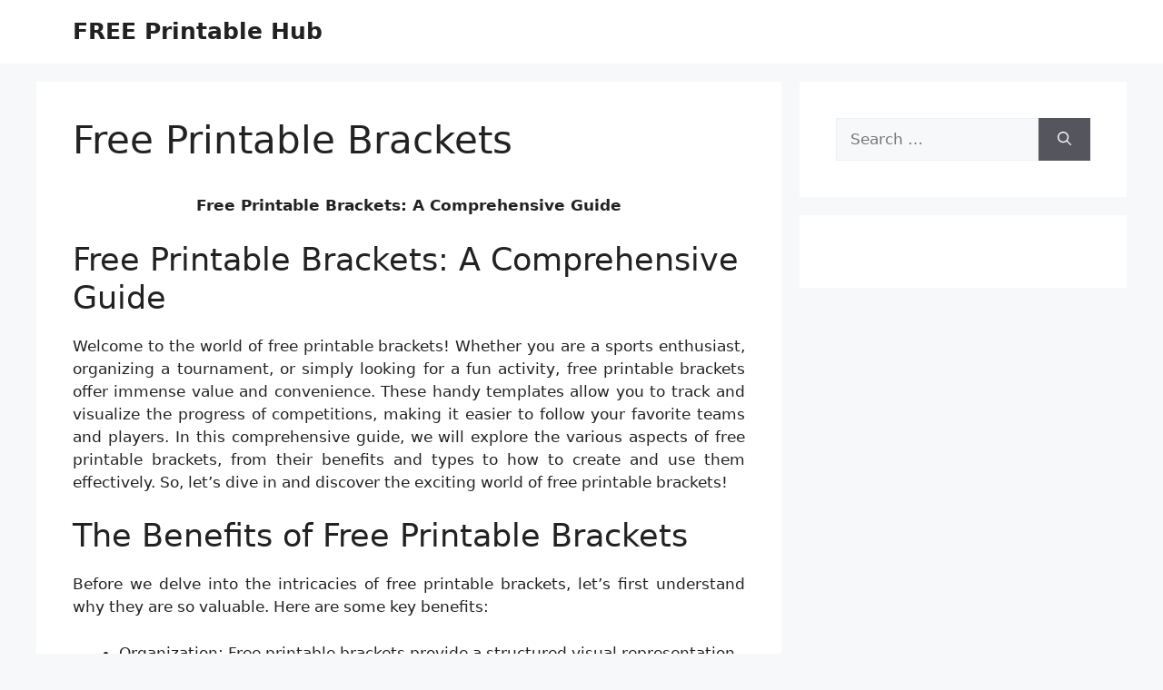

--- FILE ---
content_type: text/html; charset=UTF-8
request_url: https://gracelandbrooklynnewyork.com/free-printable-brackets/
body_size: 12528
content:
<!DOCTYPE html>
<html lang="en-US" prefix="og: https://ogp.me/ns#">
<head>
	<meta charset="UTF-8">
	<meta name="viewport" content="width=device-width, initial-scale=1">
<!-- Search Engine Optimization by Rank Math - https://rankmath.com/ -->
<title>Free Printable Brackets | FREE Printable Hub</title>
<meta name="description" content="Free Printable Brackets: A Comprehensive Guide"/>
<meta name="robots" content="follow, index, max-snippet:-1, max-video-preview:-1, max-image-preview:large"/>
<link rel="canonical" href="https://gracelandbrooklynnewyork.com/free-printable-brackets/" />
<meta property="og:locale" content="en_US" />
<meta property="og:type" content="article" />
<meta property="og:title" content="Free Printable Brackets | FREE Printable Hub" />
<meta property="og:description" content="Free Printable Brackets: A Comprehensive Guide" />
<meta property="og:url" content="https://gracelandbrooklynnewyork.com/free-printable-brackets/" />
<meta property="og:site_name" content="FREE Printable Hub" />
<meta property="article:section" content="Free Printable" />
<meta property="og:updated_time" content="2024-02-16T16:10:01+07:00" />
<meta property="og:image" content="https://gracelandbrooklynnewyork.com/wp-content/uploads/2024/02/free-printable-blank-brackets-template-pdf-free-printables-templates-templates-printable-free.jpg" />
<meta property="og:image:secure_url" content="https://gracelandbrooklynnewyork.com/wp-content/uploads/2024/02/free-printable-blank-brackets-template-pdf-free-printables-templates-templates-printable-free.jpg" />
<meta property="og:image:width" content="735" />
<meta property="og:image:height" content="1103" />
<meta property="og:image:alt" content="Free Printable Blank Brackets Template PDF Free Printables Templates Templates Printable Free" />
<meta property="og:image:type" content="image/jpeg" />
<meta property="article:published_time" content="2023-12-10T09:07:25+07:00" />
<meta property="article:modified_time" content="2024-02-16T16:10:01+07:00" />
<meta name="twitter:card" content="summary_large_image" />
<meta name="twitter:title" content="Free Printable Brackets | FREE Printable Hub" />
<meta name="twitter:description" content="Free Printable Brackets: A Comprehensive Guide" />
<meta name="twitter:image" content="https://gracelandbrooklynnewyork.com/wp-content/uploads/2024/02/free-printable-blank-brackets-template-pdf-free-printables-templates-templates-printable-free.jpg" />
<meta name="twitter:label1" content="Written by" />
<meta name="twitter:data1" content="anneahira" />
<meta name="twitter:label2" content="Time to read" />
<meta name="twitter:data2" content="8 minutes" />
<script type="application/ld+json" class="rank-math-schema">{"@context":"https://schema.org","@graph":[{"@type":["Person","Organization"],"@id":"https://gracelandbrooklynnewyork.com/#person","name":"FREE Printable Hub"},{"@type":"WebSite","@id":"https://gracelandbrooklynnewyork.com/#website","url":"https://gracelandbrooklynnewyork.com","name":"FREE Printable Hub","publisher":{"@id":"https://gracelandbrooklynnewyork.com/#person"},"inLanguage":"en-US"},{"@type":"ImageObject","@id":"https://gracelandbrooklynnewyork.com/wp-content/uploads/2024/02/free-printable-blank-brackets-template-pdf-free-printables-templates-templates-printable-free.jpg","url":"https://gracelandbrooklynnewyork.com/wp-content/uploads/2024/02/free-printable-blank-brackets-template-pdf-free-printables-templates-templates-printable-free.jpg","width":"200","height":"200","inLanguage":"en-US"},{"@type":"BreadcrumbList","@id":"https://gracelandbrooklynnewyork.com/free-printable-brackets/#breadcrumb","itemListElement":[{"@type":"ListItem","position":"1","item":{"@id":"https://gracelandbrooklynnewyork.com","name":"Home"}},{"@type":"ListItem","position":"2","item":{"@id":"https://gracelandbrooklynnewyork.com/free-printable-brackets/","name":"Free Printable Brackets"}}]},{"@type":"WebPage","@id":"https://gracelandbrooklynnewyork.com/free-printable-brackets/#webpage","url":"https://gracelandbrooklynnewyork.com/free-printable-brackets/","name":"Free Printable Brackets | FREE Printable Hub","datePublished":"2023-12-10T09:07:25+07:00","dateModified":"2024-02-16T16:10:01+07:00","isPartOf":{"@id":"https://gracelandbrooklynnewyork.com/#website"},"primaryImageOfPage":{"@id":"https://gracelandbrooklynnewyork.com/wp-content/uploads/2024/02/free-printable-blank-brackets-template-pdf-free-printables-templates-templates-printable-free.jpg"},"inLanguage":"en-US","breadcrumb":{"@id":"https://gracelandbrooklynnewyork.com/free-printable-brackets/#breadcrumb"}},{"@type":"Person","@id":"https://gracelandbrooklynnewyork.com/author/anneahira/","name":"anneahira","url":"https://gracelandbrooklynnewyork.com/author/anneahira/","image":{"@type":"ImageObject","@id":"https://secure.gravatar.com/avatar/171d274714744ae76f805e3a7379581df86db24e94380ad8ffe999fcf52b7ea2?s=96&amp;d=mm&amp;r=g","url":"https://secure.gravatar.com/avatar/171d274714744ae76f805e3a7379581df86db24e94380ad8ffe999fcf52b7ea2?s=96&amp;d=mm&amp;r=g","caption":"anneahira","inLanguage":"en-US"},"sameAs":["https://gracelandbrooklynnewyork.com"]},{"@type":"BlogPosting","headline":"Free Printable Brackets | FREE Printable Hub","datePublished":"2023-12-10T09:07:25+07:00","dateModified":"2024-02-16T16:10:01+07:00","author":{"@id":"https://gracelandbrooklynnewyork.com/author/anneahira/","name":"anneahira"},"publisher":{"@id":"https://gracelandbrooklynnewyork.com/#person"},"description":"Free Printable Brackets: A Comprehensive Guide","name":"Free Printable Brackets | FREE Printable Hub","@id":"https://gracelandbrooklynnewyork.com/free-printable-brackets/#richSnippet","isPartOf":{"@id":"https://gracelandbrooklynnewyork.com/free-printable-brackets/#webpage"},"image":{"@id":"https://gracelandbrooklynnewyork.com/wp-content/uploads/2024/02/free-printable-blank-brackets-template-pdf-free-printables-templates-templates-printable-free.jpg"},"inLanguage":"en-US","mainEntityOfPage":{"@id":"https://gracelandbrooklynnewyork.com/free-printable-brackets/#webpage"}}]}</script>
<!-- /Rank Math WordPress SEO plugin -->

<link rel="alternate" type="application/rss+xml" title="FREE Printable Hub &raquo; Feed" href="https://gracelandbrooklynnewyork.com/feed/" />
<link rel="alternate" type="application/rss+xml" title="FREE Printable Hub &raquo; Comments Feed" href="https://gracelandbrooklynnewyork.com/comments/feed/" />
<link rel="alternate" title="oEmbed (JSON)" type="application/json+oembed" href="https://gracelandbrooklynnewyork.com/wp-json/oembed/1.0/embed?url=https%3A%2F%2Fgracelandbrooklynnewyork.com%2Ffree-printable-brackets%2F" />
<link rel="alternate" title="oEmbed (XML)" type="text/xml+oembed" href="https://gracelandbrooklynnewyork.com/wp-json/oembed/1.0/embed?url=https%3A%2F%2Fgracelandbrooklynnewyork.com%2Ffree-printable-brackets%2F&#038;format=xml" />
<style id='wp-img-auto-sizes-contain-inline-css'>
img:is([sizes=auto i],[sizes^="auto," i]){contain-intrinsic-size:3000px 1500px}
/*# sourceURL=wp-img-auto-sizes-contain-inline-css */
</style>
<style id='wp-emoji-styles-inline-css'>

	img.wp-smiley, img.emoji {
		display: inline !important;
		border: none !important;
		box-shadow: none !important;
		height: 1em !important;
		width: 1em !important;
		margin: 0 0.07em !important;
		vertical-align: -0.1em !important;
		background: none !important;
		padding: 0 !important;
	}
/*# sourceURL=wp-emoji-styles-inline-css */
</style>
<link rel='stylesheet' id='generate-style-css' href='https://gracelandbrooklynnewyork.com/wp-content/themes/generatepress/assets/css/main.min.css?ver=3.6.0' media='all' />
<style id='generate-style-inline-css'>
body{background-color:var(--base-2);color:var(--contrast);}a{color:var(--accent);}a{text-decoration:underline;}.entry-title a, .site-branding a, a.button, .wp-block-button__link, .main-navigation a{text-decoration:none;}a:hover, a:focus, a:active{color:var(--contrast);}.wp-block-group__inner-container{max-width:1200px;margin-left:auto;margin-right:auto;}:root{--contrast:#222222;--contrast-2:#575760;--contrast-3:#b2b2be;--base:#f0f0f0;--base-2:#f7f8f9;--base-3:#ffffff;--accent:#1e73be;}:root .has-contrast-color{color:var(--contrast);}:root .has-contrast-background-color{background-color:var(--contrast);}:root .has-contrast-2-color{color:var(--contrast-2);}:root .has-contrast-2-background-color{background-color:var(--contrast-2);}:root .has-contrast-3-color{color:var(--contrast-3);}:root .has-contrast-3-background-color{background-color:var(--contrast-3);}:root .has-base-color{color:var(--base);}:root .has-base-background-color{background-color:var(--base);}:root .has-base-2-color{color:var(--base-2);}:root .has-base-2-background-color{background-color:var(--base-2);}:root .has-base-3-color{color:var(--base-3);}:root .has-base-3-background-color{background-color:var(--base-3);}:root .has-accent-color{color:var(--accent);}:root .has-accent-background-color{background-color:var(--accent);}.top-bar{background-color:#636363;color:#ffffff;}.top-bar a{color:#ffffff;}.top-bar a:hover{color:#303030;}.site-header{background-color:var(--base-3);}.main-title a,.main-title a:hover{color:var(--contrast);}.site-description{color:var(--contrast-2);}.mobile-menu-control-wrapper .menu-toggle,.mobile-menu-control-wrapper .menu-toggle:hover,.mobile-menu-control-wrapper .menu-toggle:focus,.has-inline-mobile-toggle #site-navigation.toggled{background-color:rgba(0, 0, 0, 0.02);}.main-navigation,.main-navigation ul ul{background-color:var(--base-3);}.main-navigation .main-nav ul li a, .main-navigation .menu-toggle, .main-navigation .menu-bar-items{color:var(--contrast);}.main-navigation .main-nav ul li:not([class*="current-menu-"]):hover > a, .main-navigation .main-nav ul li:not([class*="current-menu-"]):focus > a, .main-navigation .main-nav ul li.sfHover:not([class*="current-menu-"]) > a, .main-navigation .menu-bar-item:hover > a, .main-navigation .menu-bar-item.sfHover > a{color:var(--accent);}button.menu-toggle:hover,button.menu-toggle:focus{color:var(--contrast);}.main-navigation .main-nav ul li[class*="current-menu-"] > a{color:var(--accent);}.navigation-search input[type="search"],.navigation-search input[type="search"]:active, .navigation-search input[type="search"]:focus, .main-navigation .main-nav ul li.search-item.active > a, .main-navigation .menu-bar-items .search-item.active > a{color:var(--accent);}.main-navigation ul ul{background-color:var(--base);}.separate-containers .inside-article, .separate-containers .comments-area, .separate-containers .page-header, .one-container .container, .separate-containers .paging-navigation, .inside-page-header{background-color:var(--base-3);}.entry-title a{color:var(--contrast);}.entry-title a:hover{color:var(--contrast-2);}.entry-meta{color:var(--contrast-2);}.sidebar .widget{background-color:var(--base-3);}.footer-widgets{background-color:var(--base-3);}.site-info{background-color:var(--base-3);}input[type="text"],input[type="email"],input[type="url"],input[type="password"],input[type="search"],input[type="tel"],input[type="number"],textarea,select{color:var(--contrast);background-color:var(--base-2);border-color:var(--base);}input[type="text"]:focus,input[type="email"]:focus,input[type="url"]:focus,input[type="password"]:focus,input[type="search"]:focus,input[type="tel"]:focus,input[type="number"]:focus,textarea:focus,select:focus{color:var(--contrast);background-color:var(--base-2);border-color:var(--contrast-3);}button,html input[type="button"],input[type="reset"],input[type="submit"],a.button,a.wp-block-button__link:not(.has-background){color:#ffffff;background-color:#55555e;}button:hover,html input[type="button"]:hover,input[type="reset"]:hover,input[type="submit"]:hover,a.button:hover,button:focus,html input[type="button"]:focus,input[type="reset"]:focus,input[type="submit"]:focus,a.button:focus,a.wp-block-button__link:not(.has-background):active,a.wp-block-button__link:not(.has-background):focus,a.wp-block-button__link:not(.has-background):hover{color:#ffffff;background-color:#3f4047;}a.generate-back-to-top{background-color:rgba( 0,0,0,0.4 );color:#ffffff;}a.generate-back-to-top:hover,a.generate-back-to-top:focus{background-color:rgba( 0,0,0,0.6 );color:#ffffff;}:root{--gp-search-modal-bg-color:var(--base-3);--gp-search-modal-text-color:var(--contrast);--gp-search-modal-overlay-bg-color:rgba(0,0,0,0.2);}@media (max-width:768px){.main-navigation .menu-bar-item:hover > a, .main-navigation .menu-bar-item.sfHover > a{background:none;color:var(--contrast);}}.nav-below-header .main-navigation .inside-navigation.grid-container, .nav-above-header .main-navigation .inside-navigation.grid-container{padding:0px 20px 0px 20px;}.site-main .wp-block-group__inner-container{padding:40px;}.separate-containers .paging-navigation{padding-top:20px;padding-bottom:20px;}.entry-content .alignwide, body:not(.no-sidebar) .entry-content .alignfull{margin-left:-40px;width:calc(100% + 80px);max-width:calc(100% + 80px);}.rtl .menu-item-has-children .dropdown-menu-toggle{padding-left:20px;}.rtl .main-navigation .main-nav ul li.menu-item-has-children > a{padding-right:20px;}@media (max-width:768px){.separate-containers .inside-article, .separate-containers .comments-area, .separate-containers .page-header, .separate-containers .paging-navigation, .one-container .site-content, .inside-page-header{padding:30px;}.site-main .wp-block-group__inner-container{padding:30px;}.inside-top-bar{padding-right:30px;padding-left:30px;}.inside-header{padding-right:30px;padding-left:30px;}.widget-area .widget{padding-top:30px;padding-right:30px;padding-bottom:30px;padding-left:30px;}.footer-widgets-container{padding-top:30px;padding-right:30px;padding-bottom:30px;padding-left:30px;}.inside-site-info{padding-right:30px;padding-left:30px;}.entry-content .alignwide, body:not(.no-sidebar) .entry-content .alignfull{margin-left:-30px;width:calc(100% + 60px);max-width:calc(100% + 60px);}.one-container .site-main .paging-navigation{margin-bottom:20px;}}/* End cached CSS */.is-right-sidebar{width:30%;}.is-left-sidebar{width:30%;}.site-content .content-area{width:70%;}@media (max-width:768px){.main-navigation .menu-toggle,.sidebar-nav-mobile:not(#sticky-placeholder){display:block;}.main-navigation ul,.gen-sidebar-nav,.main-navigation:not(.slideout-navigation):not(.toggled) .main-nav > ul,.has-inline-mobile-toggle #site-navigation .inside-navigation > *:not(.navigation-search):not(.main-nav){display:none;}.nav-align-right .inside-navigation,.nav-align-center .inside-navigation{justify-content:space-between;}.has-inline-mobile-toggle .mobile-menu-control-wrapper{display:flex;flex-wrap:wrap;}.has-inline-mobile-toggle .inside-header{flex-direction:row;text-align:left;flex-wrap:wrap;}.has-inline-mobile-toggle .header-widget,.has-inline-mobile-toggle #site-navigation{flex-basis:100%;}.nav-float-left .has-inline-mobile-toggle #site-navigation{order:10;}}
/*# sourceURL=generate-style-inline-css */
</style>
<script src="https://gracelandbrooklynnewyork.com/wp-includes/js/jquery/jquery.min.js?ver=3.7.1" id="jquery-core-js"></script>
<script src="https://gracelandbrooklynnewyork.com/wp-includes/js/jquery/jquery-migrate.min.js?ver=3.4.1" id="jquery-migrate-js"></script>
<script id="jquery-js-after">
jQuery(document).ready(function() {
	jQuery(".8b3b99d8caadeb000f1477d9f64c376e").click(function() {
		jQuery.post(
			"https://gracelandbrooklynnewyork.com/wp-admin/admin-ajax.php", {
				"action": "quick_adsense_onpost_ad_click",
				"quick_adsense_onpost_ad_index": jQuery(this).attr("data-index"),
				"quick_adsense_nonce": "22295fb795",
			}, function(response) { }
		);
	});
});

//# sourceURL=jquery-js-after
</script>
<link rel="https://api.w.org/" href="https://gracelandbrooklynnewyork.com/wp-json/" /><link rel="alternate" title="JSON" type="application/json" href="https://gracelandbrooklynnewyork.com/wp-json/wp/v2/posts/4192" /><link rel="EditURI" type="application/rsd+xml" title="RSD" href="https://gracelandbrooklynnewyork.com/xmlrpc.php?rsd" />
<meta name="generator" content="WordPress 6.9" />
<link rel='shortlink' href='https://gracelandbrooklynnewyork.com/?p=4192' />
<style id='global-styles-inline-css'>
:root{--wp--preset--aspect-ratio--square: 1;--wp--preset--aspect-ratio--4-3: 4/3;--wp--preset--aspect-ratio--3-4: 3/4;--wp--preset--aspect-ratio--3-2: 3/2;--wp--preset--aspect-ratio--2-3: 2/3;--wp--preset--aspect-ratio--16-9: 16/9;--wp--preset--aspect-ratio--9-16: 9/16;--wp--preset--color--black: #000000;--wp--preset--color--cyan-bluish-gray: #abb8c3;--wp--preset--color--white: #ffffff;--wp--preset--color--pale-pink: #f78da7;--wp--preset--color--vivid-red: #cf2e2e;--wp--preset--color--luminous-vivid-orange: #ff6900;--wp--preset--color--luminous-vivid-amber: #fcb900;--wp--preset--color--light-green-cyan: #7bdcb5;--wp--preset--color--vivid-green-cyan: #00d084;--wp--preset--color--pale-cyan-blue: #8ed1fc;--wp--preset--color--vivid-cyan-blue: #0693e3;--wp--preset--color--vivid-purple: #9b51e0;--wp--preset--color--contrast: var(--contrast);--wp--preset--color--contrast-2: var(--contrast-2);--wp--preset--color--contrast-3: var(--contrast-3);--wp--preset--color--base: var(--base);--wp--preset--color--base-2: var(--base-2);--wp--preset--color--base-3: var(--base-3);--wp--preset--color--accent: var(--accent);--wp--preset--gradient--vivid-cyan-blue-to-vivid-purple: linear-gradient(135deg,rgb(6,147,227) 0%,rgb(155,81,224) 100%);--wp--preset--gradient--light-green-cyan-to-vivid-green-cyan: linear-gradient(135deg,rgb(122,220,180) 0%,rgb(0,208,130) 100%);--wp--preset--gradient--luminous-vivid-amber-to-luminous-vivid-orange: linear-gradient(135deg,rgb(252,185,0) 0%,rgb(255,105,0) 100%);--wp--preset--gradient--luminous-vivid-orange-to-vivid-red: linear-gradient(135deg,rgb(255,105,0) 0%,rgb(207,46,46) 100%);--wp--preset--gradient--very-light-gray-to-cyan-bluish-gray: linear-gradient(135deg,rgb(238,238,238) 0%,rgb(169,184,195) 100%);--wp--preset--gradient--cool-to-warm-spectrum: linear-gradient(135deg,rgb(74,234,220) 0%,rgb(151,120,209) 20%,rgb(207,42,186) 40%,rgb(238,44,130) 60%,rgb(251,105,98) 80%,rgb(254,248,76) 100%);--wp--preset--gradient--blush-light-purple: linear-gradient(135deg,rgb(255,206,236) 0%,rgb(152,150,240) 100%);--wp--preset--gradient--blush-bordeaux: linear-gradient(135deg,rgb(254,205,165) 0%,rgb(254,45,45) 50%,rgb(107,0,62) 100%);--wp--preset--gradient--luminous-dusk: linear-gradient(135deg,rgb(255,203,112) 0%,rgb(199,81,192) 50%,rgb(65,88,208) 100%);--wp--preset--gradient--pale-ocean: linear-gradient(135deg,rgb(255,245,203) 0%,rgb(182,227,212) 50%,rgb(51,167,181) 100%);--wp--preset--gradient--electric-grass: linear-gradient(135deg,rgb(202,248,128) 0%,rgb(113,206,126) 100%);--wp--preset--gradient--midnight: linear-gradient(135deg,rgb(2,3,129) 0%,rgb(40,116,252) 100%);--wp--preset--font-size--small: 13px;--wp--preset--font-size--medium: 20px;--wp--preset--font-size--large: 36px;--wp--preset--font-size--x-large: 42px;--wp--preset--spacing--20: 0.44rem;--wp--preset--spacing--30: 0.67rem;--wp--preset--spacing--40: 1rem;--wp--preset--spacing--50: 1.5rem;--wp--preset--spacing--60: 2.25rem;--wp--preset--spacing--70: 3.38rem;--wp--preset--spacing--80: 5.06rem;--wp--preset--shadow--natural: 6px 6px 9px rgba(0, 0, 0, 0.2);--wp--preset--shadow--deep: 12px 12px 50px rgba(0, 0, 0, 0.4);--wp--preset--shadow--sharp: 6px 6px 0px rgba(0, 0, 0, 0.2);--wp--preset--shadow--outlined: 6px 6px 0px -3px rgb(255, 255, 255), 6px 6px rgb(0, 0, 0);--wp--preset--shadow--crisp: 6px 6px 0px rgb(0, 0, 0);}:where(.is-layout-flex){gap: 0.5em;}:where(.is-layout-grid){gap: 0.5em;}body .is-layout-flex{display: flex;}.is-layout-flex{flex-wrap: wrap;align-items: center;}.is-layout-flex > :is(*, div){margin: 0;}body .is-layout-grid{display: grid;}.is-layout-grid > :is(*, div){margin: 0;}:where(.wp-block-columns.is-layout-flex){gap: 2em;}:where(.wp-block-columns.is-layout-grid){gap: 2em;}:where(.wp-block-post-template.is-layout-flex){gap: 1.25em;}:where(.wp-block-post-template.is-layout-grid){gap: 1.25em;}.has-black-color{color: var(--wp--preset--color--black) !important;}.has-cyan-bluish-gray-color{color: var(--wp--preset--color--cyan-bluish-gray) !important;}.has-white-color{color: var(--wp--preset--color--white) !important;}.has-pale-pink-color{color: var(--wp--preset--color--pale-pink) !important;}.has-vivid-red-color{color: var(--wp--preset--color--vivid-red) !important;}.has-luminous-vivid-orange-color{color: var(--wp--preset--color--luminous-vivid-orange) !important;}.has-luminous-vivid-amber-color{color: var(--wp--preset--color--luminous-vivid-amber) !important;}.has-light-green-cyan-color{color: var(--wp--preset--color--light-green-cyan) !important;}.has-vivid-green-cyan-color{color: var(--wp--preset--color--vivid-green-cyan) !important;}.has-pale-cyan-blue-color{color: var(--wp--preset--color--pale-cyan-blue) !important;}.has-vivid-cyan-blue-color{color: var(--wp--preset--color--vivid-cyan-blue) !important;}.has-vivid-purple-color{color: var(--wp--preset--color--vivid-purple) !important;}.has-black-background-color{background-color: var(--wp--preset--color--black) !important;}.has-cyan-bluish-gray-background-color{background-color: var(--wp--preset--color--cyan-bluish-gray) !important;}.has-white-background-color{background-color: var(--wp--preset--color--white) !important;}.has-pale-pink-background-color{background-color: var(--wp--preset--color--pale-pink) !important;}.has-vivid-red-background-color{background-color: var(--wp--preset--color--vivid-red) !important;}.has-luminous-vivid-orange-background-color{background-color: var(--wp--preset--color--luminous-vivid-orange) !important;}.has-luminous-vivid-amber-background-color{background-color: var(--wp--preset--color--luminous-vivid-amber) !important;}.has-light-green-cyan-background-color{background-color: var(--wp--preset--color--light-green-cyan) !important;}.has-vivid-green-cyan-background-color{background-color: var(--wp--preset--color--vivid-green-cyan) !important;}.has-pale-cyan-blue-background-color{background-color: var(--wp--preset--color--pale-cyan-blue) !important;}.has-vivid-cyan-blue-background-color{background-color: var(--wp--preset--color--vivid-cyan-blue) !important;}.has-vivid-purple-background-color{background-color: var(--wp--preset--color--vivid-purple) !important;}.has-black-border-color{border-color: var(--wp--preset--color--black) !important;}.has-cyan-bluish-gray-border-color{border-color: var(--wp--preset--color--cyan-bluish-gray) !important;}.has-white-border-color{border-color: var(--wp--preset--color--white) !important;}.has-pale-pink-border-color{border-color: var(--wp--preset--color--pale-pink) !important;}.has-vivid-red-border-color{border-color: var(--wp--preset--color--vivid-red) !important;}.has-luminous-vivid-orange-border-color{border-color: var(--wp--preset--color--luminous-vivid-orange) !important;}.has-luminous-vivid-amber-border-color{border-color: var(--wp--preset--color--luminous-vivid-amber) !important;}.has-light-green-cyan-border-color{border-color: var(--wp--preset--color--light-green-cyan) !important;}.has-vivid-green-cyan-border-color{border-color: var(--wp--preset--color--vivid-green-cyan) !important;}.has-pale-cyan-blue-border-color{border-color: var(--wp--preset--color--pale-cyan-blue) !important;}.has-vivid-cyan-blue-border-color{border-color: var(--wp--preset--color--vivid-cyan-blue) !important;}.has-vivid-purple-border-color{border-color: var(--wp--preset--color--vivid-purple) !important;}.has-vivid-cyan-blue-to-vivid-purple-gradient-background{background: var(--wp--preset--gradient--vivid-cyan-blue-to-vivid-purple) !important;}.has-light-green-cyan-to-vivid-green-cyan-gradient-background{background: var(--wp--preset--gradient--light-green-cyan-to-vivid-green-cyan) !important;}.has-luminous-vivid-amber-to-luminous-vivid-orange-gradient-background{background: var(--wp--preset--gradient--luminous-vivid-amber-to-luminous-vivid-orange) !important;}.has-luminous-vivid-orange-to-vivid-red-gradient-background{background: var(--wp--preset--gradient--luminous-vivid-orange-to-vivid-red) !important;}.has-very-light-gray-to-cyan-bluish-gray-gradient-background{background: var(--wp--preset--gradient--very-light-gray-to-cyan-bluish-gray) !important;}.has-cool-to-warm-spectrum-gradient-background{background: var(--wp--preset--gradient--cool-to-warm-spectrum) !important;}.has-blush-light-purple-gradient-background{background: var(--wp--preset--gradient--blush-light-purple) !important;}.has-blush-bordeaux-gradient-background{background: var(--wp--preset--gradient--blush-bordeaux) !important;}.has-luminous-dusk-gradient-background{background: var(--wp--preset--gradient--luminous-dusk) !important;}.has-pale-ocean-gradient-background{background: var(--wp--preset--gradient--pale-ocean) !important;}.has-electric-grass-gradient-background{background: var(--wp--preset--gradient--electric-grass) !important;}.has-midnight-gradient-background{background: var(--wp--preset--gradient--midnight) !important;}.has-small-font-size{font-size: var(--wp--preset--font-size--small) !important;}.has-medium-font-size{font-size: var(--wp--preset--font-size--medium) !important;}.has-large-font-size{font-size: var(--wp--preset--font-size--large) !important;}.has-x-large-font-size{font-size: var(--wp--preset--font-size--x-large) !important;}
/*# sourceURL=global-styles-inline-css */
</style>
</head>

<body data-rsssl=1 class="wp-singular post-template-default single single-post postid-4192 single-format-standard wp-embed-responsive wp-theme-generatepress post-image-above-header post-image-aligned-center right-sidebar nav-float-right separate-containers header-aligned-left dropdown-hover" itemtype="https://schema.org/Blog" itemscope>
	<a class="screen-reader-text skip-link" href="#content" title="Skip to content">Skip to content</a>		<header class="site-header has-inline-mobile-toggle" id="masthead" aria-label="Site"  itemtype="https://schema.org/WPHeader" itemscope>
			<div class="inside-header grid-container">
				<div class="site-branding">
						<p class="main-title" itemprop="headline">
					<a href="https://gracelandbrooklynnewyork.com/" rel="home">FREE Printable Hub</a>
				</p>
						
					</div>	<nav class="main-navigation mobile-menu-control-wrapper" id="mobile-menu-control-wrapper" aria-label="Mobile Toggle">
				<button data-nav="site-navigation" class="menu-toggle" aria-controls="primary-menu" aria-expanded="false">
			<span class="gp-icon icon-menu-bars"><svg viewBox="0 0 512 512" aria-hidden="true" xmlns="http://www.w3.org/2000/svg" width="1em" height="1em"><path d="M0 96c0-13.255 10.745-24 24-24h464c13.255 0 24 10.745 24 24s-10.745 24-24 24H24c-13.255 0-24-10.745-24-24zm0 160c0-13.255 10.745-24 24-24h464c13.255 0 24 10.745 24 24s-10.745 24-24 24H24c-13.255 0-24-10.745-24-24zm0 160c0-13.255 10.745-24 24-24h464c13.255 0 24 10.745 24 24s-10.745 24-24 24H24c-13.255 0-24-10.745-24-24z" /></svg><svg viewBox="0 0 512 512" aria-hidden="true" xmlns="http://www.w3.org/2000/svg" width="1em" height="1em"><path d="M71.029 71.029c9.373-9.372 24.569-9.372 33.942 0L256 222.059l151.029-151.03c9.373-9.372 24.569-9.372 33.942 0 9.372 9.373 9.372 24.569 0 33.942L289.941 256l151.03 151.029c9.372 9.373 9.372 24.569 0 33.942-9.373 9.372-24.569 9.372-33.942 0L256 289.941l-151.029 151.03c-9.373 9.372-24.569 9.372-33.942 0-9.372-9.373-9.372-24.569 0-33.942L222.059 256 71.029 104.971c-9.372-9.373-9.372-24.569 0-33.942z" /></svg></span><span class="screen-reader-text">Menu</span>		</button>
	</nav>
			<nav class="main-navigation sub-menu-right" id="site-navigation" aria-label="Primary"  itemtype="https://schema.org/SiteNavigationElement" itemscope>
			<div class="inside-navigation grid-container">
								<button class="menu-toggle" aria-controls="primary-menu" aria-expanded="false">
					<span class="gp-icon icon-menu-bars"><svg viewBox="0 0 512 512" aria-hidden="true" xmlns="http://www.w3.org/2000/svg" width="1em" height="1em"><path d="M0 96c0-13.255 10.745-24 24-24h464c13.255 0 24 10.745 24 24s-10.745 24-24 24H24c-13.255 0-24-10.745-24-24zm0 160c0-13.255 10.745-24 24-24h464c13.255 0 24 10.745 24 24s-10.745 24-24 24H24c-13.255 0-24-10.745-24-24zm0 160c0-13.255 10.745-24 24-24h464c13.255 0 24 10.745 24 24s-10.745 24-24 24H24c-13.255 0-24-10.745-24-24z" /></svg><svg viewBox="0 0 512 512" aria-hidden="true" xmlns="http://www.w3.org/2000/svg" width="1em" height="1em"><path d="M71.029 71.029c9.373-9.372 24.569-9.372 33.942 0L256 222.059l151.029-151.03c9.373-9.372 24.569-9.372 33.942 0 9.372 9.373 9.372 24.569 0 33.942L289.941 256l151.03 151.029c9.372 9.373 9.372 24.569 0 33.942-9.373 9.372-24.569 9.372-33.942 0L256 289.941l-151.029 151.03c-9.373 9.372-24.569 9.372-33.942 0-9.372-9.373-9.372-24.569 0-33.942L222.059 256 71.029 104.971c-9.372-9.373-9.372-24.569 0-33.942z" /></svg></span><span class="mobile-menu">Menu</span>				</button>
						<div id="primary-menu" class="main-nav">
			<ul class="menu sf-menu">
							</ul>
		</div>
					</div>
		</nav>
					</div>
		</header>
		
	<div class="site grid-container container hfeed" id="page">
				<div class="site-content" id="content">
			
	<div class="content-area" id="primary">
		<main class="site-main" id="main">
			
<article id="post-4192" class="post-4192 post type-post status-publish format-standard hentry category-free-printable" itemtype="https://schema.org/CreativeWork" itemscope>
	<div class="inside-article">
					<header class="entry-header">
				<h1 class="entry-title" itemprop="headline">Free Printable Brackets</h1>			</header>
			
		<div class="entry-content" itemprop="text">
			<p><center><strong>Free Printable Brackets: A Comprehensive Guide</strong></center></p>
<h2>Free Printable Brackets: A Comprehensive Guide</h2>
<p style="text-align: justify;">Welcome to the world of free printable brackets! Whether you are a sports enthusiast, organizing a tournament, or simply looking for a fun activity, free printable brackets offer immense value and convenience. These handy templates allow you to track and visualize the progress of competitions, making it easier to follow your favorite teams and players. In this comprehensive guide, we will explore the various aspects of free printable brackets, from their benefits and types to how to create and use them effectively. So, let&#8217;s dive in and discover the exciting world of free printable brackets!</p>
<h2>The Benefits of Free Printable Brackets</h2>
<p style="text-align: justify;">Before we delve into the intricacies of free printable brackets, let&#8217;s first understand why they are so valuable. Here are some key benefits:</p>
<ul>
<li>Organization: Free printable brackets provide a structured visual representation of a tournament or competition, allowing you to easily keep track of matches, teams, and progress.</li>
<li>Engagement: By using free printable brackets, you can actively participate in the excitement of a tournament, predicting outcomes, and rooting for your favorite teams.</li>
<li>Convenience: With free printable brackets, you can access and print tournament brackets from the comfort of your own home, eliminating the need for purchasing physical copies or relying on digital screens.</li>
<li>Flexibility: Free printable brackets come in various formats and designs, allowing you to choose the one that best suits your needs and preferences.</li>
</ul>
<h2>Types of Free Printable Brackets</h2>
<p style="text-align: justify;">Free printable brackets come in different formats to accommodate a wide range of tournaments and competitions. Here are some common types:</p>
<h3>Single Elimination Bracket</h3>
<p style="text-align: justify;">The single elimination bracket is the most straightforward and commonly used format. It involves a single-elimination process, where teams or players compete against each other, and the loser is immediately eliminated from the competition. The winners of each match advance to the next round until only one team or player remains.</p>
<h3>Double Elimination Bracket</h3>
<p style="text-align: justify;">In a double elimination bracket, teams or players have two chances to remain in the competition. The bracket consists of a winner&#8217;s bracket and a loser&#8217;s bracket. After losing a match in the winner&#8217;s bracket, teams or players move to the loser&#8217;s bracket, where they have another chance to advance. This format provides a fairer opportunity for teams or players to showcase their skills and recover from a single loss.</p>
<h3>Round Robin Bracket</h3>
<p style="text-align: justify;">The round robin bracket involves each team or player competing against every other team or player in the tournament. This format ensures that every team or player has an equal number of matches and provides a more comprehensive assessment of their skills. The team or player with the highest number of wins is declared the winner.</p>
<h2>Creating and Using Free Printable Brackets</h2>
<p style="text-align: justify;">Creating and using free printable brackets is a simple and straightforward process. Follow these steps:</p>
<ol>
<li>Choose the type of bracket that suits your tournament or competition.</li>
<li>Search online for free printable bracket templates.</li>
<li>Select a template and download it to your device.</li>
<li>Open the template using a compatible software or online editor.</li>
<li>Customize the template by adding the names of teams or players to the designated slots.</li>
<li>Print the bracket on a suitable paper size.</li>
<li>Fill in the results as the tournament progresses.</li>
</ol>
<p style="text-align: justify;">Remember to keep multiple copies of the bracket to track the progress accurately and share them with participants or fellow enthusiasts.</p>
<h2>Conclusion</h2>
<p style="text-align: justify;">In conclusion, free printable brackets are invaluable tools for organizing and enjoying tournaments or competitions. They offer organization, engagement, convenience, and flexibility. With various types available, such as single elimination, double elimination, and round robin brackets, you can choose the one that best suits your needs. Creating and using free printable brackets is a simple process that allows you to actively participate in the excitement of a tournament. So, whether you are a sports fan or an event organizer, embrace the power of free printable brackets and enhance your tournament experience!</p>
<h3>More FREE Printables</h3>
<ul>
<li><a href="/free-printable-bridal-shower-advice-cards">Free Printable Bridal Shower Advice Cards</a></li>
<li><a href="/free-printable-bridal-shower-blank-bingo-games">Free Printable Bridal Shower Blank Bingo Games</a></li>
<li><a href="/free-printable-bridal-shower-games">Free Printable Bridal Shower Games</a></li>
<li><a href="/free-printable-bridal-shower-games-word-scramble">Free Printable Bridal Shower Games Word Scramble</a></li>
<li><a href="/free-printable-bridal-shower-raffle-tickets">Free Printable Bridal Shower Raffle Tickets</a></li>
</ul>
<p style="text-align: justify;">Check out these images we found on Google, all related to our topic. They&#8217;re here to give you a bit more color and context. We hope they make things clearer or at least more interesting. We&#8217;ve aimed for a blend of fun and facts, so you get the best of both worlds.</p>
<h2>Free Printable Blank Brackets Template PDF Free Printables Templates Templates Printable Free</h2>
<p style="text-align: justify;">The image, titled <strong>Free Printable Blank Brackets Template PDF Free Printables Templates Templates Printable Free</strong>, published on <span style="text-decoration: underline;">February, 10 2024</span>, features dimensions of width <em>735</em> px and height <em>1103</em> px, with a file size of <span style="text-decoration: underline;">735 x 1103</span> px. This image image/jpeg type visual are source from <strong>in.pinterest.com</strong> offers a concise yet detailed view, perfectly suited for educational or illustrative purposes on topic <strong>Free Printable Brackets</strong>. Its composition and scale not only enhance the aesthetic appeal but also serve as an insightful reference for our readers, embodying the essence of the subject discussed.</p>
<p align="center"><a href="https://gracelandbrooklynnewyork.com/wp-content/uploads/2024/02/free-printable-blank-brackets-template-pdf-free-printables-templates-templates-printable-free.jpg"><img fetchpriority="high" decoding="async" class="alignnone" title="Free Printable Blank Brackets Template PDF Free Printables Templates Templates Printable Free - Free Printable Brackets" src="https://gracelandbrooklynnewyork.com/wp-content/uploads/2024/02/free-printable-blank-brackets-template-pdf-free-printables-templates-templates-printable-free.jpg" alt="Free Printable Blank Brackets Template PDF Free Printables Templates Templates Printable Free - Free Printable Brackets" width="735" height="1103" /></a></p>
<h2>Printables</h2>
<p style="text-align: justify;">The image, titled <strong>Printables</strong>, published on <span style="text-decoration: underline;">February, 10 2024</span>, features dimensions of width <em>2560</em> px and height <em>1978 </em>px, with a file size of <span style="text-decoration: underline;">3300 x 2550</span>. This image image/jpeg type visual are source from <strong>tournamentmgr.com</strong> offers a concise yet detailed view, perfectly suited for educational or illustrative purposes on topic <strong>Free Printable Brackets</strong>. Its composition and scale not only enhance the aesthetic appeal but also serve as an insightful reference for our readers, embodying the essence of the subject discussed.</p>
<p align="center"><a href="https://gracelandbrooklynnewyork.com/wp-content/uploads/2024/02/printables-scaled.jpg"><img decoding="async" class="alignnone" title="Printables - Free Printable Brackets" src="https://gracelandbrooklynnewyork.com/wp-content/uploads/2024/02/printables-scaled.jpg" alt="Printables - Free Printable Brackets" width="2560" height="1978" /></a></p>
<h2>Kids Summer Reading Bracket Free Printable Young House Love</h2>
<p style="text-align: justify;">The image, titled <strong>Kids Summer Reading Bracket Free Printable Young House Love</strong>, published on <span style="text-decoration: underline;">February, 10 2024</span>, features dimensions of width <em>1024</em> px and height <em>792 </em>px, with a file size of <span style="text-decoration: underline;">1024 x 792</span>. This image image/jpeg type visual are source from <strong>www.younghouselove.com</strong> offers a concise yet detailed view, perfectly suited for educational or illustrative purposes on topic <strong>Free Printable Brackets</strong>. Its composition and scale not only enhance the aesthetic appeal but also serve as an insightful reference for our readers, embodying the essence of the subject discussed.</p>
<p align="center"><a href="https://gracelandbrooklynnewyork.com/wp-content/uploads/2024/02/kids-summer-reading-bracket-free-printable-young-house-love.jpg"><img decoding="async" class="alignnone" title="Kids Summer Reading Bracket Free Printable Young House Love - Free Printable Brackets" src="https://gracelandbrooklynnewyork.com/wp-content/uploads/2024/02/kids-summer-reading-bracket-free-printable-young-house-love.jpg" alt="Kids Summer Reading Bracket Free Printable Young House Love - Free Printable Brackets" width="1024" height="792" /></a></p>
<h2>Blank Tournament Bracket Printable Fillable PDF Single Elimination Etsy</h2>
<p style="text-align: justify;">The image, titled <strong>Blank Tournament Bracket Printable Fillable PDF Single Elimination Etsy</strong>, published on <span style="text-decoration: underline;">February, 10 2024</span>, features dimensions of width<em> 1080</em> px and height<em> 810 </em>px, with a file size of <span style="text-decoration: underline;">1080 x 810</span>. This image image/jpeg type visual are source from <strong>www.etsy.com</strong> offers a concise yet detailed view, perfectly suited for educational or illustrative purposes on topic <strong>Free Printable Brackets</strong>. Its composition and scale not only enhance the aesthetic appeal but also serve as an insightful reference for our readers, embodying the essence of the subject discussed.</p>
<p align="center"><a href="https://gracelandbrooklynnewyork.com/wp-content/uploads/2024/02/blank-tournament-bracket-printable-fillable-pdf-single-elimination-etsy.jpg"><img loading="lazy" decoding="async" class="alignnone" title="Blank Tournament Bracket Printable Fillable PDF Single Elimination Etsy - Free Printable Brackets" src="https://gracelandbrooklynnewyork.com/wp-content/uploads/2024/02/blank-tournament-bracket-printable-fillable-pdf-single-elimination-etsy.jpg" alt="Blank Tournament Bracket Printable Fillable PDF Single Elimination Etsy - Free Printable Brackets" width="1080" height="810" /></a></p>
<h2>Printable Brackets For Tennis And Other Tournaments Free Printables</h2>
<p style="text-align: justify;">The image, titled <strong>Printable Brackets For Tennis And Other Tournaments Free Printables</strong>, published on <span style="text-decoration: underline;">February, 10 2024</span>, features dimensions of width <em>2096</em> px and height <em>1614 </em>px, with a file size of <span style="text-decoration: underline;">2096 x 1614</span>. This image image/png type visual are source from <strong>blog.freeprintable.net</strong> offers a concise yet detailed view, perfectly suited for educational or illustrative purposes on topic <strong>Free Printable Brackets</strong>. Its composition and scale not only enhance the aesthetic appeal but also serve as an insightful reference for our readers, embodying the essence of the subject discussed.</p>
<p align="center"><a href="https://gracelandbrooklynnewyork.com/wp-content/uploads/2024/02/printable-brackets-for-tennis-and-other-tournaments-free-printables.png"><img loading="lazy" decoding="async" class="alignnone" title="Printable Brackets For Tennis And Other Tournaments Free Printables - Free Printable Brackets" src="https://gracelandbrooklynnewyork.com/wp-content/uploads/2024/02/printable-brackets-for-tennis-and-other-tournaments-free-printables.png" alt="Printable Brackets For Tennis And Other Tournaments Free Printables - Free Printable Brackets" width="2096" height="1614" /></a></p>
<h2>10 Team Double Elimination Bracket Printable Diamond Scheduler</h2>
<p style="text-align: justify;">The image, titled <strong>10 Team Double Elimination Bracket Printable Diamond Scheduler</strong>, published on <span style="text-decoration: underline;">February, 10 2024</span>, features dimensions of width <em>2200</em> px and height <em>1700 </em>px, with a file size of <span style="text-decoration: underline;">2200 x 1700</span>. This image image/png type visual are source from <strong>cactusware.com</strong> offers a concise yet detailed view, perfectly suited for educational or illustrative purposes on topic <strong>Free Printable Brackets</strong>. Its composition and scale not only enhance the aesthetic appeal but also serve as an insightful reference for our readers, embodying the essence of the subject discussed.</p>
<p align="center"><a href="https://gracelandbrooklynnewyork.com/wp-content/uploads/2024/02/10-team-double-elimination-bracket-printable-diamond-scheduler.png"><img loading="lazy" decoding="async" class="alignnone" title="10 Team Double Elimination Bracket Printable Diamond Scheduler - Free Printable Brackets" src="https://gracelandbrooklynnewyork.com/wp-content/uploads/2024/02/10-team-double-elimination-bracket-printable-diamond-scheduler.png" alt="10 Team Double Elimination Bracket Printable Diamond Scheduler - Free Printable Brackets" width="2200" height="1700" /></a></p>
<h2>Free Printable Tournament Bracket Templates 6 8 10 16 Teams Excel</h2>
<p style="text-align: justify;">The image, titled <strong>Free Printable Tournament Bracket Templates 6 8 10 16 Teams Excel</strong>, published on <span style="text-decoration: underline;">February, 10 2024</span>, features dimensions of width <em>1080</em> px and height <em>1080 </em>px, with a file size of <span style="text-decoration: underline;">1080 x 1080</span>. This image image/jpeg type visual are source from <strong>www.typecalendar.com</strong> offers a concise yet detailed view, perfectly suited for educational or illustrative purposes on topic <strong>Free Printable Brackets</strong>. Its composition and scale not only enhance the aesthetic appeal but also serve as an insightful reference for our readers, embodying the essence of the subject discussed.</p>
<p align="center"><a href="https://gracelandbrooklynnewyork.com/wp-content/uploads/2024/02/free-printable-tournament-bracket-templates-6-8-10-16-teams-excel.jpg"><img loading="lazy" decoding="async" class="alignnone" title="Free Printable Tournament Bracket Templates 6 8 10 16 Teams Excel - Free Printable Brackets" src="https://gracelandbrooklynnewyork.com/wp-content/uploads/2024/02/free-printable-tournament-bracket-templates-6-8-10-16-teams-excel.jpg" alt="Free Printable Tournament Bracket Templates 6 8 10 16 Teams Excel - Free Printable Brackets" width="1080" height="1080" /></a></p>
<h2>8 Team Single Elimination Bracket Printable Diamond Scheduler</h2>
<p style="text-align: justify;">The image, titled <strong>8 Team Single Elimination Bracket Printable Diamond Scheduler</strong>, published on <span style="text-decoration: underline;">February, 10 2024</span>, features dimensions of width<em> 2200</em> px and height <em>1700 </em>px, with a file size of <span style="text-decoration: underline;">2200 x 1700</span>. This image image/png type visual are source from <strong>cactusware.com</strong> offers a concise yet detailed view, perfectly suited for educational or illustrative purposes on topic <strong>Free Printable Brackets</strong>. Its composition and scale not only enhance the aesthetic appeal but also serve as an insightful reference for our readers, embodying the essence of the subject discussed.</p>
<p align="center"><a href="https://gracelandbrooklynnewyork.com/wp-content/uploads/2024/02/8-team-single-elimination-bracket-printable-diamond-scheduler.png"><img loading="lazy" decoding="async" class="alignnone" title="8 Team Single Elimination Bracket Printable Diamond Scheduler - Free Printable Brackets" src="https://gracelandbrooklynnewyork.com/wp-content/uploads/2024/02/8-team-single-elimination-bracket-printable-diamond-scheduler.png" alt="8 Team Single Elimination Bracket Printable Diamond Scheduler - Free Printable Brackets" width="2200" height="1700" /></a></p>
<h2>Free Cornhole Tournament Printable Brackets Triangle Lawn Games</h2>
<p style="text-align: justify;">The image, titled <strong>Free Cornhole Tournament Printable Brackets Triangle Lawn Games</strong>, published on <span style="text-decoration: underline;">February, 10 2024</span>, features dimensions of width <em>2560</em> px and height <em>1978 </em>px, with a file size of <span style="text-decoration: underline;">2560 x 1978</span>. This image image/jpeg type visual are source from <strong>www.trianglelawngames.com</strong> offers a concise yet detailed view, perfectly suited for educational or illustrative purposes on topic <strong>Free Printable Brackets</strong>. Its composition and scale not only enhance the aesthetic appeal but also serve as an insightful reference for our readers, embodying the essence of the subject discussed.</p>
<p align="center"><a href="https://gracelandbrooklynnewyork.com/wp-content/uploads/2024/02/free-cornhole-tournament-printable-brackets-triangle-lawn-games.jpg"><img loading="lazy" decoding="async" class="alignnone" title="Free Cornhole Tournament Printable Brackets Triangle Lawn Games - Free Printable Brackets" src="https://gracelandbrooklynnewyork.com/wp-content/uploads/2024/02/free-cornhole-tournament-printable-brackets-triangle-lawn-games.jpg" alt="Free Cornhole Tournament Printable Brackets Triangle Lawn Games - Free Printable Brackets" width="2560" height="1978" /></a></p>
<h2>Printable Tournament Brackets Free Printables</h2>
<p style="text-align: justify;">The image, titled <strong>Printable Tournament Brackets Free Printables</strong>, published on February, 10 2024, features dimensions of width <em>802</em> px and height <em>1024 </em>px, with a file size of <span style="text-decoration: underline;">802 x 1024</span>. This image image/png type visual are source from <strong>blog.freeprintable.net</strong> offers a concise yet detailed view, perfectly suited for educational or illustrative purposes on topic <strong>Free Printable Brackets</strong>. Its composition and scale not only enhance the aesthetic appeal but also serve as an insightful reference for our readers, embodying the essence of the subject discussed.</p>
<p align="center"><a href="https://gracelandbrooklynnewyork.com/wp-content/uploads/2024/02/printable-tournament-brackets-free-printables.png"><img loading="lazy" decoding="async" class="alignnone" title="Printable Tournament Brackets Free Printables - Free Printable Brackets" src="https://gracelandbrooklynnewyork.com/wp-content/uploads/2024/02/printable-tournament-brackets-free-printables.png" alt="Printable Tournament Brackets Free Printables - Free Printable Brackets" width="802" height="1024" /></a></p>
<hr />
<p style="text-align: justify;">The images featured on our website were sourced from Google, and intended solely for educational purposes only. We recognize these images may be copyrighted, and we aim not to infringe on any rights. If you own an image on our site and prefer it removed or have copyright concerns, please reach out to us by contact page. Our commitment is to resolve such issues swiftly in line with our copyright policy and DMCA guidelines. We appreciate your understanding and cooperation in ensuring that the content remains respectful of copyright laws and ownership rights.</p>
<!--CusAds0-->
<div style="font-size: 0px; height: 0px; line-height: 0px; margin: 0; padding: 0; clear: both;"></div>		</div>

			</div>
</article>
		</main>
	</div>

	<div class="widget-area sidebar is-right-sidebar" id="right-sidebar">
	<div class="inside-right-sidebar">
		<aside id="search-2" class="widget inner-padding widget_search"><form method="get" class="search-form" action="https://gracelandbrooklynnewyork.com/">
	<label>
		<span class="screen-reader-text">Search for:</span>
		<input type="search" class="search-field" placeholder="Search &hellip;" value="" name="s" title="Search for:">
	</label>
	<button class="search-submit" aria-label="Search"><span class="gp-icon icon-search"><svg viewBox="0 0 512 512" aria-hidden="true" xmlns="http://www.w3.org/2000/svg" width="1em" height="1em"><path fill-rule="evenodd" clip-rule="evenodd" d="M208 48c-88.366 0-160 71.634-160 160s71.634 160 160 160 160-71.634 160-160S296.366 48 208 48zM0 208C0 93.125 93.125 0 208 0s208 93.125 208 208c0 48.741-16.765 93.566-44.843 129.024l133.826 134.018c9.366 9.379 9.355 24.575-.025 33.941-9.379 9.366-24.575 9.355-33.941-.025L337.238 370.987C301.747 399.167 256.839 416 208 416 93.125 416 0 322.875 0 208z" /></svg></span></button></form>
</aside><aside id="custom_html-2" class="widget_text widget inner-padding widget_custom_html"><div class="textwidget custom-html-widget"><center><script type="text/javascript">
	atOptions = {
		'key' : '18e47a187272b831641e501d3ca600e0',
		'format' : 'iframe',
		'height' : 600,
		'width' : 160,
		'params' : {}
	};
</script>
<script type="text/javascript" src="//www.topcreativeformat.com/18e47a187272b831641e501d3ca600e0/invoke.js"></script></center></div></aside>	</div>
</div>

	</div>
</div>


<div class="site-footer">
			<footer class="site-info" aria-label="Site"  itemtype="https://schema.org/WPFooter" itemscope>
			<div class="inside-site-info grid-container">
								<div class="copyright-bar">
					<span class="copyright">&copy; 2026 FREE Printable Hub</span> &bull; Built with <a href="https://generatepress.com" itemprop="url">GeneratePress</a>				</div>
			</div>
		</footer>
		</div>

<script type="speculationrules">
{"prefetch":[{"source":"document","where":{"and":[{"href_matches":"/*"},{"not":{"href_matches":["/wp-*.php","/wp-admin/*","/wp-content/uploads/*","/wp-content/*","/wp-content/plugins/*","/wp-content/themes/generatepress/*","/*\\?(.+)"]}},{"not":{"selector_matches":"a[rel~=\"nofollow\"]"}},{"not":{"selector_matches":".no-prefetch, .no-prefetch a"}}]},"eagerness":"conservative"}]}
</script>
<!-- Default Statcounter code for Gracelandbrooklynnewyork
https://gracelandbrooklynnewyork.com/ -->
<script type="text/javascript">
var sc_project=12995548; 
var sc_invisible=1; 
var sc_security="7e978746"; 
</script>
<script type="text/javascript" src="https://www.statcounter.com/counter/counter.js" async></script>
<noscript><div class="statcounter"><a title="Web Analytics Made Easy -
Statcounter" href="https://statcounter.com/" target="_blank"><img class="statcounter" src="https://c.statcounter.com/12995548/0/7e978746/1/" alt="Web Analytics Made Easy - Statcounter"></a></div></noscript>
<!-- End of Statcounter Code --><script id="generate-a11y">
!function(){"use strict";if("querySelector"in document&&"addEventListener"in window){var e=document.body;e.addEventListener("pointerdown",(function(){e.classList.add("using-mouse")}),{passive:!0}),e.addEventListener("keydown",(function(){e.classList.remove("using-mouse")}),{passive:!0})}}();
</script>
<script id="generate-menu-js-before">
var generatepressMenu = {"toggleOpenedSubMenus":true,"openSubMenuLabel":"Open Sub-Menu","closeSubMenuLabel":"Close Sub-Menu"};
//# sourceURL=generate-menu-js-before
</script>
<script src="https://gracelandbrooklynnewyork.com/wp-content/themes/generatepress/assets/js/menu.min.js?ver=3.6.0" id="generate-menu-js"></script>
<script id="wp-emoji-settings" type="application/json">
{"baseUrl":"https://s.w.org/images/core/emoji/17.0.2/72x72/","ext":".png","svgUrl":"https://s.w.org/images/core/emoji/17.0.2/svg/","svgExt":".svg","source":{"concatemoji":"https://gracelandbrooklynnewyork.com/wp-includes/js/wp-emoji-release.min.js?ver=6.9"}}
</script>
<script type="module">
/*! This file is auto-generated */
const a=JSON.parse(document.getElementById("wp-emoji-settings").textContent),o=(window._wpemojiSettings=a,"wpEmojiSettingsSupports"),s=["flag","emoji"];function i(e){try{var t={supportTests:e,timestamp:(new Date).valueOf()};sessionStorage.setItem(o,JSON.stringify(t))}catch(e){}}function c(e,t,n){e.clearRect(0,0,e.canvas.width,e.canvas.height),e.fillText(t,0,0);t=new Uint32Array(e.getImageData(0,0,e.canvas.width,e.canvas.height).data);e.clearRect(0,0,e.canvas.width,e.canvas.height),e.fillText(n,0,0);const a=new Uint32Array(e.getImageData(0,0,e.canvas.width,e.canvas.height).data);return t.every((e,t)=>e===a[t])}function p(e,t){e.clearRect(0,0,e.canvas.width,e.canvas.height),e.fillText(t,0,0);var n=e.getImageData(16,16,1,1);for(let e=0;e<n.data.length;e++)if(0!==n.data[e])return!1;return!0}function u(e,t,n,a){switch(t){case"flag":return n(e,"\ud83c\udff3\ufe0f\u200d\u26a7\ufe0f","\ud83c\udff3\ufe0f\u200b\u26a7\ufe0f")?!1:!n(e,"\ud83c\udde8\ud83c\uddf6","\ud83c\udde8\u200b\ud83c\uddf6")&&!n(e,"\ud83c\udff4\udb40\udc67\udb40\udc62\udb40\udc65\udb40\udc6e\udb40\udc67\udb40\udc7f","\ud83c\udff4\u200b\udb40\udc67\u200b\udb40\udc62\u200b\udb40\udc65\u200b\udb40\udc6e\u200b\udb40\udc67\u200b\udb40\udc7f");case"emoji":return!a(e,"\ud83e\u1fac8")}return!1}function f(e,t,n,a){let r;const o=(r="undefined"!=typeof WorkerGlobalScope&&self instanceof WorkerGlobalScope?new OffscreenCanvas(300,150):document.createElement("canvas")).getContext("2d",{willReadFrequently:!0}),s=(o.textBaseline="top",o.font="600 32px Arial",{});return e.forEach(e=>{s[e]=t(o,e,n,a)}),s}function r(e){var t=document.createElement("script");t.src=e,t.defer=!0,document.head.appendChild(t)}a.supports={everything:!0,everythingExceptFlag:!0},new Promise(t=>{let n=function(){try{var e=JSON.parse(sessionStorage.getItem(o));if("object"==typeof e&&"number"==typeof e.timestamp&&(new Date).valueOf()<e.timestamp+604800&&"object"==typeof e.supportTests)return e.supportTests}catch(e){}return null}();if(!n){if("undefined"!=typeof Worker&&"undefined"!=typeof OffscreenCanvas&&"undefined"!=typeof URL&&URL.createObjectURL&&"undefined"!=typeof Blob)try{var e="postMessage("+f.toString()+"("+[JSON.stringify(s),u.toString(),c.toString(),p.toString()].join(",")+"));",a=new Blob([e],{type:"text/javascript"});const r=new Worker(URL.createObjectURL(a),{name:"wpTestEmojiSupports"});return void(r.onmessage=e=>{i(n=e.data),r.terminate(),t(n)})}catch(e){}i(n=f(s,u,c,p))}t(n)}).then(e=>{for(const n in e)a.supports[n]=e[n],a.supports.everything=a.supports.everything&&a.supports[n],"flag"!==n&&(a.supports.everythingExceptFlag=a.supports.everythingExceptFlag&&a.supports[n]);var t;a.supports.everythingExceptFlag=a.supports.everythingExceptFlag&&!a.supports.flag,a.supports.everything||((t=a.source||{}).concatemoji?r(t.concatemoji):t.wpemoji&&t.twemoji&&(r(t.twemoji),r(t.wpemoji)))});
//# sourceURL=https://gracelandbrooklynnewyork.com/wp-includes/js/wp-emoji-loader.min.js
</script>

<script defer src="https://static.cloudflareinsights.com/beacon.min.js/vcd15cbe7772f49c399c6a5babf22c1241717689176015" integrity="sha512-ZpsOmlRQV6y907TI0dKBHq9Md29nnaEIPlkf84rnaERnq6zvWvPUqr2ft8M1aS28oN72PdrCzSjY4U6VaAw1EQ==" data-cf-beacon='{"version":"2024.11.0","token":"b36e332893df474384dfb9ec2ebc3889","r":1,"server_timing":{"name":{"cfCacheStatus":true,"cfEdge":true,"cfExtPri":true,"cfL4":true,"cfOrigin":true,"cfSpeedBrain":true},"location_startswith":null}}' crossorigin="anonymous"></script>
</body>
</html>
